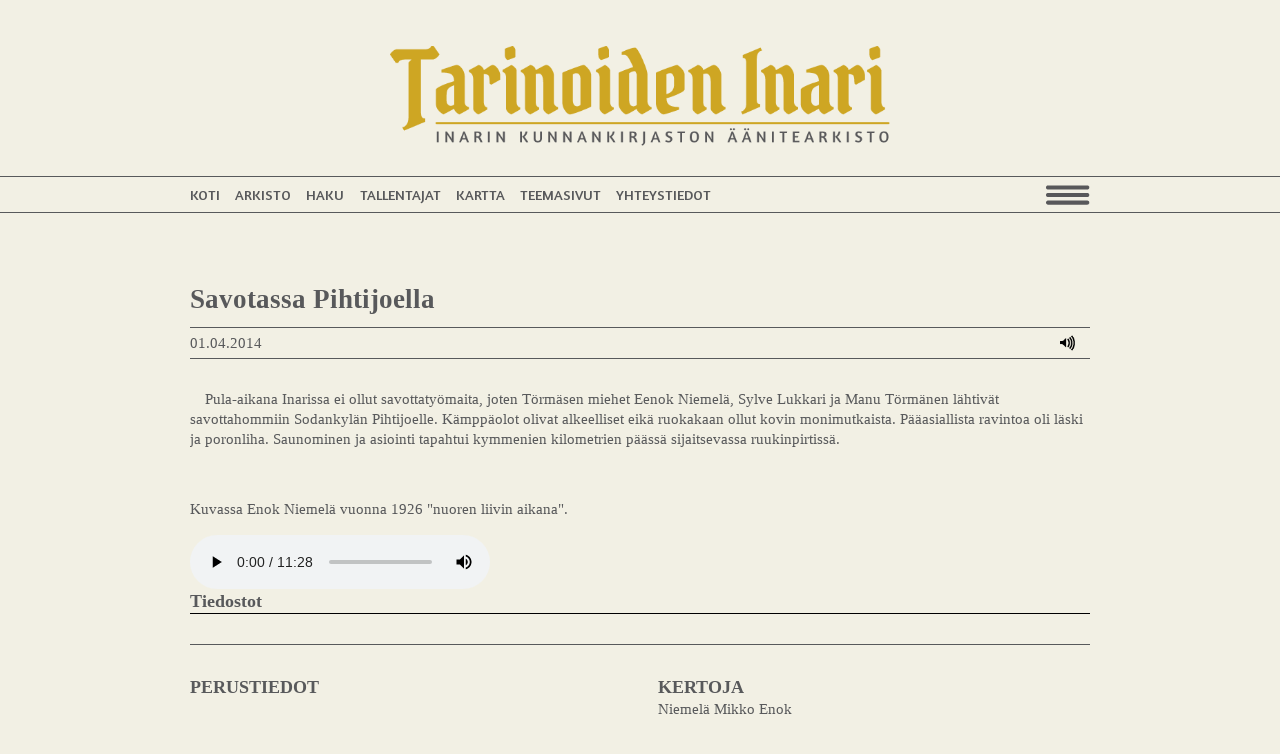

--- FILE ---
content_type: text/html; charset=UTF-8
request_url: https://tarinoideninari.fi/data?id=1347
body_size: 2129
content:
<!doctype html>
<html lang="fi">
<head>
	<meta charset="UTF-8">
	
<title>data :: Tarinoiden Inari</title>

<meta http-equiv="content-type" content="text/html; charset=UTF-8"/>
<meta name="robots" content="noindex"/>
<meta name="generator" content="concrete5 - 8.5.2"/>
<link rel="canonical" href="https://tarinoideninari.fi/data?id=1347">
<script type="text/javascript">
    var CCM_DISPATCHER_FILENAME = "/index.php";
    var CCM_CID = 168;
    var CCM_EDIT_MODE = false;
    var CCM_ARRANGE_MODE = false;
    var CCM_IMAGE_PATH = "/concrete/images";
    var CCM_TOOLS_PATH = "/index.php/tools/required";
    var CCM_APPLICATION_URL = "https://tarinoideninari.fi";
    var CCM_REL = "";
    var CCM_ACTIVE_LOCALE = "fi_FI";
</script>

	<meta name="viewport" content="width=device-width" >
		
	<link rel="stylesheet" href="/application/themes/tarinat/css/normalize.min.css">
	<link rel="stylesheet" href="/application/themes/tarinat/css/main.css?v=1741773526">
	
		
	<script src="/application/themes/tarinat/js/vendor/modernizr-2.8.3-respond-1.4.2.min.js"></script>
	<script src="/application/themes/tarinat/js/vendor/jquery-1.11.2.min.js"></script>
	<script src="/application/themes/tarinat/js/vendor/masonry.pkgd.min.js"></script>
	
	<script src="/application/themes/tarinat/js/main.js?v=1586339552"></script>	
 

	<link href="https://fonts.googleapis.com/css?family=Amaranth:400,700" rel="stylesheet">
			<script src="https://maps.googleapis.com/maps/api/js?key=AIzaSyB3SoteNnFU5uUvKNGgd8CsmaB7vSQ5Lv8&libraries=places"></script>
</head>
<body class="data">
<header class="main-container">
	<a href="/"><img class="logo" src="/application/themes/tarinat/images/tarinoiden-inari-logo.png" alt="Tarinoiden Inari"/></a>
</header>
<div class="header2">

	<div class="main-container">
		<div class="header-menu"><ul class="nav"><li class=""><a href="https://tarinoideninari.fi/" target="_self" class="">Koti</a></li><li class=""><a href="https://tarinoideninari.fi/aanitearkisto" target="_self" class="">Arkisto</a></li><li class=""><a href="https://tarinoideninari.fi/haku" target="_self" class="">Haku</a></li><li class=""><a href="https://tarinoideninari.fi/tallentajat" target="_self" class="">Tallentajat</a></li><li class=""><a href="https://tarinoideninari.fi/kartta" target="_self" class="">Kartta</a></li><li class=""><a href="https://tarinoideninari.fi/teemasivut" target="_self" class="">Teemasivut</a></li><li class=""><a href="https://tarinoideninari.fi/yhteystiedot" target="_self" class="">Yhteystiedot</a></li></ul></div>		<img class="show-menu-button" src="/application/themes/tarinat/images/show-menu.png" alt="menu"/>
	</div>
</div>
	<div class="main-container "><div class="single-data story"><h1 class="title story">Savotassa Pihtijoella</h1><div class="published">01.04.2014</div><div class="data-content"><img class="data-image" src="/application/files/data_images/1347/alb-0003.jpg" alt="" /><div class="description"><p>Pula-aikana Inarissa ei ollut savottaty&ouml;maita, joten T&ouml;rm&auml;sen miehet Eenok Niemel&auml;, Sylve Lukkari ja Manu T&ouml;rm&auml;nen l&auml;htiv&auml;t savottahommiin Sodankyl&auml;n Pihtijoelle. K&auml;mpp&auml;olot olivat alkeelliset eik&auml; ruokakaan ollut kovin monimutkaista. P&auml;&auml;asiallista ravintoa oli l&auml;ski ja poronliha. Saunominen ja asiointi tapahtui&nbsp;kymmenien kilometrien p&auml;&auml;ss&auml; sijaitsevassa ruukinpirtiss&auml;.</p>
<p>&nbsp;</p>
<p>Kuvassa Enok Niemel&auml; vuonna 1926 "nuoren liivin aikana".</p></div></div><audio controls controlsList="nodownload"><source src="/application/files/data_files/1347/a117-niemela-enok-savotassa-pihtijoella.mp3" type="audio/mpeg">Your browser does not support the audio element.</audio><h3 class="file-list-title">Tiedostot</h3><ul class="file-list"></ul><div class="two-columns data-info"><div class="column left"><h3>PERUSTIEDOT</h3><div class="field"><label>Alkuperäinen tiedosto</label><div class="value">Usko Luostarisen haastatteluaineisto</div></div><div class="field"><label>Tarinan ajankohta</label><div class="value">1930</div></div><div class="field"><label>Kesto (s)</label><div class="value">11:28</div></div><div class="field"><label>Kieli</label><div class="value">Suomi</div></div></div><div class="column right"><div class="data-relations"><div class="data-relations-group"><h3>KERTOJA</h3><ul><li>Niemelä Mikko Enok</li></ul></div><div class="data-relations-group"><h3>TALLENTAJA</h3><ul><li>Luostarinen Usko</li></ul></div><div class="data-relations-group"><h3>PAIKAT</h3><ul><li>Korvanen</li><li>Pihtijoki</li><li>Sodankylä</li><li>Mutenia</li><li>Pyhäselmi</li><li>Silmävaara</li></ul></div><div class="data-relations-group"><h3>KOHDEHENKILÖT</h3><ul><li>Lukkari Sylve</li><li>Törmänen Manu</li><li>Alakorva Eemeli</li></ul></div><div class="data-relations-group"><h3>HAKUSANAT</h3><ul><li>savotat</li><li>metsätyöt</li><li>kämpät</li></ul></div></div></div></div></div></div>
<footer class="main-container">
	</footer>

	<div id="main-menu">		
	<img class="close-menu-button" src="/application/themes/tarinat/images/close_menu.png" alt="Close menu"/><ul class="nav"><li class=""><a href="https://tarinoideninari.fi/" target="_self" class="">Koti</a></li><li class=""><a href="https://tarinoideninari.fi/aanitearkisto" target="_self" class="">Arkisto</a><ul><li class=""><a href="https://tarinoideninari.fi/aanitearkisto/aanitteet" target="_self" class="">&Auml;&auml;nitteet</a></li><li class=""><a href="https://tarinoideninari.fi/aanitearkisto/kuvatallenteet" target="_self" class="">Kuvatallenteet</a></li><li class=""><a href="https://tarinoideninari.fi/aanitearkisto/kirjoitukset" target="_self" class="">Kirjoitukset</a></li><li class=""><a href="https://tarinoideninari.fi/aanitearkisto/paikat" target="_self" class="">Paikat</a></li><li class=""><a href="https://tarinoideninari.fi/aanitearkisto/avainsanat" target="_self" class="">Avainsanat</a></li><li class=""><a href="https://tarinoideninari.fi/aanitearkisto/kohdehenkilot" target="_self" class="">Kohdehenkil&ouml;t</a></li><li class=""><a href="https://tarinoideninari.fi/aanitearkisto/tallentajat" target="_self" class="">Tallentajat</a></li><li class=""><a href="https://tarinoideninari.fi/aanitearkisto/kertojat" target="_self" class="">Kertojat</a></li></ul></li><li class=""><a href="https://tarinoideninari.fi/haku" target="_self" class="">Haku</a></li><li class=""><a href="https://tarinoideninari.fi/tallentajat" target="_self" class="">Tallentajat</a></li><li class=""><a href="https://tarinoideninari.fi/kartta" target="_self" class="">Kartta</a></li><li class=""><a href="https://tarinoideninari.fi/teemasivut" target="_self" class="">Teemasivut</a><ul><li class=""><a href="https://tarinoideninari.fi/teemasivut/suomi-100" target="_self" class="">Suomi 100</a></li></ul></li><li class=""><a href="https://tarinoideninari.fi/yhteystiedot" target="_self" class="">Yhteystiedot</a></li></ul>		</div>

	<div id="popup-window">
		<div id="popup-window-content" class="sub_page">
		</div>
	</div>
	
		
	  
</body>
</html>
